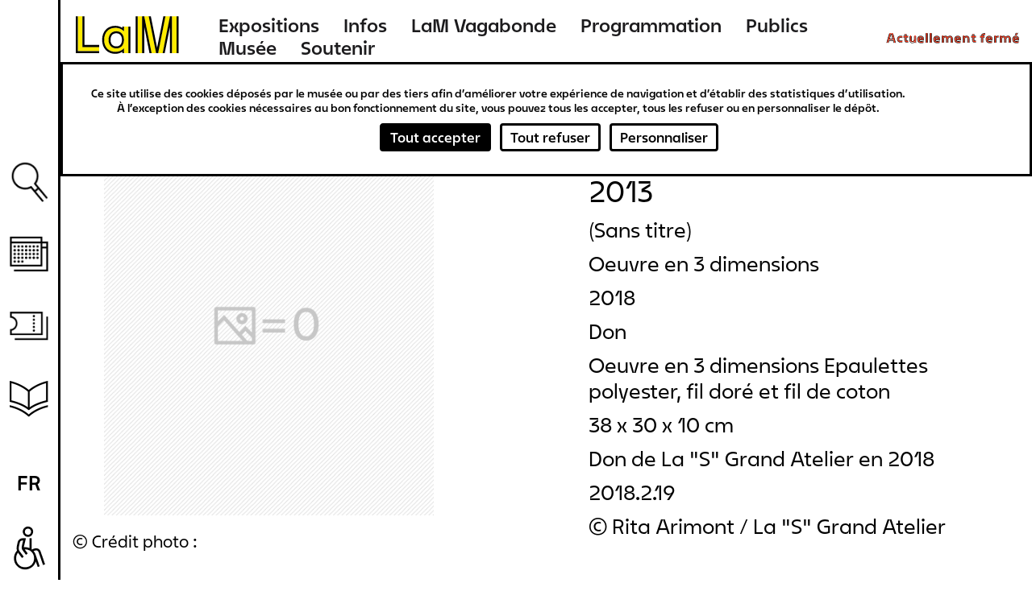

--- FILE ---
content_type: text/html; charset=UTF-8
request_url: https://www.musee-lam.fr/fr/sans-titre-95
body_size: 12800
content:
<!DOCTYPE html>
<html lang="fr" dir="ltr" prefix="og: https://ogp.me/ns#">
  <head>
    <meta charset="utf-8" />
<link rel="canonical" href="https://www.musee-lam.fr/fr/sans-titre-95" />
<meta name="Generator" content="Drupal 10 (https://www.drupal.org)" />
<meta name="MobileOptimized" content="width" />
<meta name="HandheldFriendly" content="true" />
<meta name="viewport" content="width=device-width, initial-scale=1.0" />
<link rel="icon" href="/themes/custom/lam/favicon.ico" type="image/vnd.microsoft.icon" />
<link rel="alternate" hreflang="fr" href="https://www.musee-lam.fr/fr/sans-titre-95" />

    <title>(Sans titre) - Rita ARIMONT | Musée LaM</title>
    <link rel="stylesheet" media="all" href="/sites/default/files/css/css_DB9RJw1TiTjwGbfwshMte5bVCEa3FW7PKUV5JlDNWcU.css?delta=0&amp;language=fr&amp;theme=lam&amp;include=eJxlzmEKwzAIBeALpXUUdp5gU9lsNRnRtuz2C6Gwwf4Inz4eCio8pMwoQVAjVj9L3eJCjiwGl4fLPcPZqWJyPkjxBT8cmnsk02lC3g7TbbrDl3G1YCUxSlRaGKNw3gz-V6M_SSnY25wUZjQKjmk18PYS4Z7Ya8ljqzu4tUOfo5ZlF_oAkYJS_Q" />
<link rel="stylesheet" media="all" href="/sites/default/files/css/css_xO3-AXVcNeo_LOGC8V79Bl1PtYCTAvrd_orTujQvqUQ.css?delta=1&amp;language=fr&amp;theme=lam&amp;include=eJxlzmEKwzAIBeALpXUUdp5gU9lsNRnRtuz2C6Gwwf4Inz4eCio8pMwoQVAjVj9L3eJCjiwGl4fLPcPZqWJyPkjxBT8cmnsk02lC3g7TbbrDl3G1YCUxSlRaGKNw3gz-V6M_SSnY25wUZjQKjmk18PYS4Z7Ya8ljqzu4tUOfo5ZlF_oAkYJS_Q" />

    

        
  </head>
  <body class="not-home-page page-node page-node-oeuvre">
        <a href="#main-content" class="visually-hidden focusable">
      Aller au contenu principal
    </a>
    
      <div class="dialog-off-canvas-main-canvas" data-off-canvas-main-canvas>
    
<div class="layout-container">
  <header role="banner" id="header-wrapper" class="clearfix">
    <div class="site-size-wrapper">
        <div id="hamburger"></div>
                  <div class="logo">
        
          <a href="/fr" title="Lien vers la page d'accueil Musée LaM">
            <span aria-label="Musée LaM">
              <svg width="190" height="66" viewBox="0 0 190 66" fill="none" xmlns="http://www.w3.org/2000/svg">
<path d="M7.416 55.264H37.656V49.216H14.04V5.872H7.416V55.264ZM44.64 39.208C44.64 49.504 51.048 56.344 60.624 56.344C66.744 56.344 70.632 53.752 72.936 51.376V58H79.416V20.416H72.936V27.04C70.632 24.664 66.744 22.072 60.624 22.072C51.048 22.072 44.64 28.912 44.64 39.208ZM51.264 39.208C51.264 31.792 55.44 27.256 62.064 27.256C68.76 27.256 72.792 31.864 72.792 39.208C72.792 46.552 68.76 51.16 62.064 51.16C55.44 51.16 51.264 46.624 51.264 39.208ZM92.376 58H99V5.872H92.376V58ZM101.592 5.872L112.032 58H118.728L108.288 5.872H101.592ZM121.32 58H128.016L138.456 5.872H131.76L121.32 58ZM141.048 58H147.672V5.872H141.048V58Z" fill="#FFEB00"/>
<path d="M4.68 58H37.656V55.12H7.56V5.872H4.68V58ZM13.896 49.36H37.656V46.48H16.776V5.872H13.896V49.36ZM41.976 39.208C41.976 51.088 49.464 59.008 60.624 59.008C64.224 59.008 68.112 57.928 70.56 56.056V58H73.08V51.016C70.776 53.608 66.744 56.2 60.624 56.2C51.048 56.2 44.784 49.504 44.784 39.208C44.784 28.912 51.048 22.216 60.624 22.216C66.744 22.216 70.776 24.808 73.08 27.4V20.416H70.56V22.36C68.112 20.488 64.224 19.408 60.624 19.408C49.464 19.408 41.976 27.328 41.976 39.208ZM51.12 39.208C51.12 46.624 55.44 51.304 62.064 51.304C68.76 51.304 72.936 46.552 72.936 39.208C72.936 31.864 68.76 27.112 62.064 27.112C55.44 27.112 51.12 31.792 51.12 39.208ZM53.928 39.208C53.928 33.304 57.024 29.92 62.064 29.92C67.104 29.92 70.128 33.376 70.128 39.208C70.128 45.04 67.104 48.496 62.064 48.496C57.024 48.496 53.928 45.112 53.928 39.208ZM79.272 58H82.08V20.416H79.272V58ZM89.64 58H92.52V5.872H89.64V58ZM98.856 58H101.736V20.56L109.224 58H112.176L101.736 5.872H98.856V58ZM108.144 5.872L118.584 58H121.464L131.904 5.872H128.952L120.024 50.44L111.096 5.872H108.144ZM127.872 58H130.824L138.312 20.56V58H141.192V5.872H138.312L127.872 58ZM147.528 58H150.408V5.872H147.528V58Z" fill="black"/>
</svg>
            </span>
          </a>

                  </div>
        
          <div>
    <nav role="navigation" aria-labelledby="block-lam-main-menu-menu" id="block-lam-main-menu">
            
  <h2 class="visually-hidden" id="block-lam-main-menu-menu">Navigation principale</h2>
  

        

              <ul>
              <li>
        <a href="/fr/les-expositions-hors-les-murs" title="Expositions" data-drupal-link-system-path="node/9311">Expositions</a>
              </li>
          <li>
        <a href="/fr/informations-0" title="Infos" data-drupal-link-system-path="node/9298">Infos</a>
              </li>
          <li>
        <a href="/fr/lam-vagabonde" title="LaM Vagabonde" data-drupal-link-system-path="node/9276">LaM Vagabonde</a>
              </li>
          <li>
        <a href="/fr/programmation" title="Programmation" data-drupal-link-system-path="programmation">Programmation</a>
              </li>
          <li>
        <a href="/fr" title="Publics" data-drupal-link-system-path="&lt;front&gt;">Publics</a>
                                <ul>
              <li>
        <a href="/fr/scolaires-periscolaires" title="Scolaires &amp; périscolaires" data-drupal-link-system-path="node/57">Scolaires &amp; périscolaires</a>
              </li>
          <li>
        <a href="/fr/groupes-dadultes" title="Groupes d&#039;adultes" data-drupal-link-system-path="node/64">Groupes d&#039;adultes</a>
              </li>
          <li>
        <a href="/fr/diversite-et-inclusion" title="Diversité et inclusion" data-drupal-link-system-path="node/65">Diversité et inclusion</a>
              </li>
          <li>
        <a href="/fr/jeune-public-familles" title="Jeune public &amp; familles" data-drupal-link-system-path="node/9252">Jeune public &amp; familles</a>
              </li>
        </ul>
  
              </li>
          <li>
        <a href="/fr" title="Musée" data-drupal-link-system-path="&lt;front&gt;">Musée</a>
                                <ul>
              <li>
        <a href="/fr/lhistoire-du-lam" title="L&#039;histoire" data-drupal-link-system-path="node/450">L&#039;histoire</a>
              </li>
          <li>
        <a href="/fr/la-collection" title="La collection" data-drupal-link-system-path="node/4">La collection</a>
              </li>
          <li>
        <a href="/fr/le-jardin-de-sculptures" title="Le jardin de sculptures" data-drupal-link-system-path="node/9218">Le jardin de sculptures</a>
              </li>
          <li>
        <a href="/fr/la-bibliotheque" title="La bibliothèque" data-drupal-link-system-path="node/69">La bibliothèque</a>
              </li>
        </ul>
  
              </li>
          <li>
        <a href="/fr" title="Soutenir" data-drupal-link-system-path="&lt;front&gt;">Soutenir</a>
                                <ul>
              <li>
        <a href="/fr/nos-mecenes-et-partenaires" title="Nos mécènes et partenaires" data-drupal-link-system-path="node/9323">Nos mécènes et partenaires</a>
              </li>
          <li>
        <a href="/fr/devenir-mecene" title="Devenir mécène" data-drupal-link-system-path="node/9322">Devenir mécène</a>
              </li>
        </ul>
  
              </li>
        </ul>
  


  </nav>
<div id="block-openingstatusblock">
  
    
      <p><span class="status-closed">Actuellement fermé</span><span class="status-indicator"></span></p>
  </div>

  </div>

    </div>
  </header>

  <main role="main" id="main-wrapper" class="clearfix">
    <div class="visually-hidden"><a id="main-content" tabindex="-1"></a></div>
    <div class="site-size-wrapper clearfix" id="vertical-navigation">
        <div>
    <nav role="navigation" aria-labelledby="block-navigationverticale-menu" id="block-navigationverticale">
            
  <h2 class="visually-hidden" id="block-navigationverticale-menu">Navigation verticale</h2>
  

        

              <ul>
              <li>
        <a href="/fr" class="search" data-drupal-link-system-path="&lt;front&gt;">Recherche</a>
              </li>
          <li>
        <a href="/fr/programmation" class="agenda" data-drupal-link-system-path="programmation">Agenda</a>
              </li>
          <li>
        <a href="https://billetterie.musee-lam.fr/fr-FR/accueil" target="_blank" class="ticket">Billetterie</a>
              </li>
          <li>
        <a href="/fr" class="information" data-drupal-link-system-path="&lt;front&gt;">Ressources</a>
                                <ul>
              <li>
        <a href="/fr/la-bibliotheque" data-drupal-link-system-path="node/69">Bibliothèque</a>
              </li>
          <li>
        <a href="/fr/les-publications" data-drupal-link-system-path="node/73">Publications</a>
              </li>
          <li>
        <a href="https://carnetlam.hypotheses.org/">Carnet de recherche</a>
              </li>
          <li>
        <a href="https://www.musee-lam.fr/fr/la-collection-en-ligne/accueil">Collection en ligne</a>
              </li>
        </ul>
  
              </li>
        </ul>
  


  </nav>
<div class="search-block-form" data-drupal-selector="search-block-form" id="block-formulairederecherche" role="search">
  
    
      <form action="/fr/rechercher" method="get" id="search-block-form" accept-charset="UTF-8">
  <div class="js-form-item form-item js-form-type-search form-item-query js-form-item-query form-no-label">
      <label for="edit-query" class="visually-hidden">Rechercher</label>
        <input placeholder="Rechercher sur le site" data-drupal-selector="edit-query" type="search" id="edit-query" name="query" value="" size="15" maxlength="128" class="form-search" />

        </div>
<div data-drupal-selector="edit-actions" class="form-actions js-form-wrapper form-wrapper" id="edit-actions"><div class='clear-search'></div><input data-drupal-selector="edit-submit" type="submit" id="edit-submit--2" value="Rechercher" class="button js-form-submit form-submit" />
</div>

</form>

  </div>
<div class="language-switcher-language-url" id="block-selecteurdelangue-2" role="navigation">
  
    
      <span id="current-lang">fr</span>
  <ul class="links"><li hreflang="en" data-drupal-link-system-path="node/1263"><a href="/en/node/1263" class="language-link" hreflang="en" data-drupal-link-system-path="node/1263">en</a></li><li hreflang="nl" data-drupal-link-system-path="node/1263"><a href="/nl/node/1263" class="language-link" hreflang="nl" data-drupal-link-system-path="node/1263">nl</a></li></ul>
  </div>

  </div>

    </div>

    
    
    <div id="content-wrapper"  class="layout-container site-size-wrapper with-sidebar-first with-sidebar-second">
      <div id="main-content">
          <div>
    <div data-drupal-messages-fallback class="hidden"></div><div id="block-lam-content">
  
    
      


<article class="node oeuvre view_mode_full">

  <div>

<div class="artwork_details-container">
  <div id="goback-button" class="hidden">Retour</div>
  <div class="artwork_details-wrapper ctsearch-result-modal">

    <div id="modal-full-img">
      <div id="modal-close-full">Fermer</div>
              <img src="" data-object="280000000263275"/>
        <div class="modal-picture-copyright">© Crédit photo : </div>
      
      <div class="details-see-more"></div>

              <div class="details-author">Rita ARIMONT</div>
      
              <div class="details-title">(Sans titre)</div>
      
              <div class="details-creation-year">2013</div>
      
      <div class="details-infos">
        <div id="details-close"></div>

                  <div class="details-infos-author">Rita ARIMONT</div>
        
                  <div class="details-infos-title">(Sans titre)</div>
        
                  <div class="details-infos-creation-year">2013</div>
        
                  <div class="details-infos-domain">Oeuvre en 3 dimensions
Epaulettes polyester, fil doré et fil de coton</div>
        
                  <div class="details-dimensions">38 x 30 x 10 cm</div>
        
                  <div class="details-acquisition-details">Don de La &quot;S&quot; Grand Atelier en 2018</div>
                <a class="details-more-infos" href="/la-collection-en-ligne/280000000263275">Plus d'infos</a>
      </div>
    </div>
    <div class="left-part">

      <div class="hidden object-id">280000000263275</div>

              <img src="/themes/custom/lam/images/pas-de-visuel-Collection-en-ligne.png" data-object="280000000263275"/>
        <div class="modal-picture-copyright">© Crédit photo : </div>
                </div>

    <div class="right-part">
              <div class="modal-author ff_white">Rita ARIMONT</div>
      
      
              <div class="modal-creation-year">2013</div>
      
              <div class="modal-title">(Sans titre)</div>
      
      
              <div class="modal-type">Oeuvre en 3 dimensions</div>
      
              <div class="modal-acquisition-year">2018</div>
      
              <div class="modal-acquisition-mode">Don</div>
      
              <div class="modal-domain">Oeuvre en 3 dimensions
Epaulettes polyester, fil doré et fil de coton</div>
      
              <div class="modal-dimensions">38 x 30 x 10 cm</div>
      
              <div class="modal-acquisition-details">Don de La &quot;S&quot; Grand Atelier en 2018</div>
      
              <div class="modal-inventory">2018.2.19</div>
      
              <div class="modal-copyright">© Rita Arimont / La &quot;S&quot; Grand Atelier</div>
      
      
      
      
      
    </div>

    <div class="bottom-part">

              <div class="same-author-artwork-container">
          <h2 class="same-author-artwork-title ff_white">Autres oeuvres de cet artiste</h2>

          <div class="same-author_slider_nav">
            <div class="swiper-prev">←</div>
            <div class="swiper-next">→</div>
          </div>
          <div class="swiper-container">
            <ul class="same-author-artwork swiper-wrapper">
                                              <li class="same-author-result swiper-slide" data-id="280000000263200">
                  <a href="/fr/sans-titre-76">
                    <div class="artwork-img">
                      <img src="https://images.navigart.fr/400/3A/34/3A34977.JPG"/>
                    </div>
                    <div class="result-infos">
                      <div class="result-author">rita arimont</div>                      <div class="result-title">(Sans titre)</div>                                              <div class="result-date">
                          <span class="date_sep">, </span>                          2005
                        </div>
                                          </div>
                  </a>
                </li>
                                              <li class="same-author-result swiper-slide" data-id="280000000263267">
                  <a href="/fr/sans-titre-77">
                    <div class="artwork-img">
                      <img src="/themes/custom/lam/images/pas-de-visuel-Collection-en-ligne.png"/>
                    </div>
                    <div class="result-infos">
                      <div class="result-author">rita arimont</div>                      <div class="result-title">(Sans titre)</div>                                              <div class="result-date">
                          <span class="date_sep">, </span>                          2005 - 2007
                        </div>
                                          </div>
                  </a>
                </li>
                                              <li class="same-author-result swiper-slide" data-id="280000000263269">
                  <a href="/fr/sans-titre-78">
                    <div class="artwork-img">
                      <img src="/themes/custom/lam/images/pas-de-visuel-Collection-en-ligne.png"/>
                    </div>
                    <div class="result-infos">
                      <div class="result-author">rita arimont</div>                      <div class="result-title">(Sans titre)</div>                                              <div class="result-date">
                          <span class="date_sep">, </span>                          2005 - 2007
                        </div>
                                          </div>
                  </a>
                </li>
                                              <li class="same-author-result swiper-slide" data-id="280000000263271">
                  <a href="/fr/sans-titre-79">
                    <div class="artwork-img">
                      <img src="/themes/custom/lam/images/pas-de-visuel-Collection-en-ligne.png"/>
                    </div>
                    <div class="result-infos">
                      <div class="result-author">rita arimont</div>                      <div class="result-title">(Sans titre)</div>                                              <div class="result-date">
                          <span class="date_sep">, </span>                          2005 - 2007
                        </div>
                                          </div>
                  </a>
                </li>
                                              <li class="same-author-result swiper-slide" data-id="280000000263273">
                  <a href="/fr/sans-titre-80">
                    <div class="artwork-img">
                      <img src="/themes/custom/lam/images/pas-de-visuel-Collection-en-ligne.png"/>
                    </div>
                    <div class="result-infos">
                      <div class="result-author">rita arimont</div>                      <div class="result-title">(Sans titre)</div>                                              <div class="result-date">
                          <span class="date_sep">, </span>                          2005 - 2008
                        </div>
                                          </div>
                  </a>
                </li>
                                              <li class="same-author-result swiper-slide" data-id="280000000263243">
                  <a href="/fr/sans-titre-81">
                    <div class="artwork-img">
                      <img src="/themes/custom/lam/images/pas-de-visuel-Collection-en-ligne.png"/>
                    </div>
                    <div class="result-infos">
                      <div class="result-author">rita arimont</div>                      <div class="result-title">(Sans titre)</div>                                              <div class="result-date">
                          <span class="date_sep">, </span>                          2008
                        </div>
                                          </div>
                  </a>
                </li>
                                              <li class="same-author-result swiper-slide" data-id="280000000263245">
                  <a href="/fr/sans-titre-82">
                    <div class="artwork-img">
                      <img src="/themes/custom/lam/images/pas-de-visuel-Collection-en-ligne.png"/>
                    </div>
                    <div class="result-infos">
                      <div class="result-author">rita arimont</div>                      <div class="result-title">(Sans titre)</div>                                              <div class="result-date">
                          <span class="date_sep">, </span>                          2008
                        </div>
                                          </div>
                  </a>
                </li>
                                              <li class="same-author-result swiper-slide" data-id="280000000263247">
                  <a href="/fr/sans-titre-83">
                    <div class="artwork-img">
                      <img src="/themes/custom/lam/images/pas-de-visuel-Collection-en-ligne.png"/>
                    </div>
                    <div class="result-infos">
                      <div class="result-author">rita arimont</div>                      <div class="result-title">(Sans titre)</div>                                              <div class="result-date">
                          <span class="date_sep">, </span>                          2008
                        </div>
                                          </div>
                  </a>
                </li>
                                              <li class="same-author-result swiper-slide" data-id="280000000263255">
                  <a href="/fr/sans-titre-84">
                    <div class="artwork-img">
                      <img src="/themes/custom/lam/images/pas-de-visuel-Collection-en-ligne.png"/>
                    </div>
                    <div class="result-infos">
                      <div class="result-author">rita arimont</div>                      <div class="result-title">(Sans titre)</div>                                              <div class="result-date">
                          <span class="date_sep">, </span>                          2008
                        </div>
                                          </div>
                  </a>
                </li>
                                              <li class="same-author-result swiper-slide" data-id="280000000263253">
                  <a href="/fr/sans-titre-85">
                    <div class="artwork-img">
                      <img src="/themes/custom/lam/images/pas-de-visuel-Collection-en-ligne.png"/>
                    </div>
                    <div class="result-infos">
                      <div class="result-author">rita arimont</div>                      <div class="result-title">(Sans titre)</div>                                              <div class="result-date">
                          <span class="date_sep">, </span>                          2009 - 2014
                        </div>
                                          </div>
                  </a>
                </li>
                                              <li class="same-author-result swiper-slide" data-id="280000000263289">
                  <a href="/fr/sans-titre-86">
                    <div class="artwork-img">
                      <img src="/themes/custom/lam/images/pas-de-visuel-Collection-en-ligne.png"/>
                    </div>
                    <div class="result-infos">
                      <div class="result-author">rita arimont</div>                      <div class="result-title">(Sans titre)</div>                                              <div class="result-date">
                          <span class="date_sep">, </span>                          2009 - 2014
                        </div>
                                          </div>
                  </a>
                </li>
                                              <li class="same-author-result swiper-slide" data-id="280000000263249">
                  <a href="/fr/sans-titre-87">
                    <div class="artwork-img">
                      <img src="/themes/custom/lam/images/pas-de-visuel-Collection-en-ligne.png"/>
                    </div>
                    <div class="result-infos">
                      <div class="result-author">rita arimont</div>                      <div class="result-title">(Sans titre)</div>                                              <div class="result-date">
                          <span class="date_sep">, </span>                          2012
                        </div>
                                          </div>
                  </a>
                </li>
                                              <li class="same-author-result swiper-slide" data-id="280000000263251">
                  <a href="/fr/sans-titre-88">
                    <div class="artwork-img">
                      <img src="/themes/custom/lam/images/pas-de-visuel-Collection-en-ligne.png"/>
                    </div>
                    <div class="result-infos">
                      <div class="result-author">rita arimont</div>                      <div class="result-title">(Sans titre)</div>                                              <div class="result-date">
                          <span class="date_sep">, </span>                          2012
                        </div>
                                          </div>
                  </a>
                </li>
                                              <li class="same-author-result swiper-slide" data-id="280000000263241">
                  <a href="/fr/sans-titre-89">
                    <div class="artwork-img">
                      <img src="/themes/custom/lam/images/pas-de-visuel-Collection-en-ligne.png"/>
                    </div>
                    <div class="result-infos">
                      <div class="result-author">rita arimont</div>                      <div class="result-title">(Sans titre)</div>                                              <div class="result-date">
                          <span class="date_sep">, </span>                          2013
                        </div>
                                          </div>
                  </a>
                </li>
                                              <li class="same-author-result swiper-slide" data-id="280000000263257">
                  <a href="/fr/sans-titre-90">
                    <div class="artwork-img">
                      <img src="/themes/custom/lam/images/pas-de-visuel-Collection-en-ligne.png"/>
                    </div>
                    <div class="result-infos">
                      <div class="result-author">rita arimont</div>                      <div class="result-title">(Sans titre)</div>                                              <div class="result-date">
                          <span class="date_sep">, </span>                          2013
                        </div>
                                          </div>
                  </a>
                </li>
                                              <li class="same-author-result swiper-slide" data-id="280000000263259">
                  <a href="/fr/sans-titre-91">
                    <div class="artwork-img">
                      <img src="/themes/custom/lam/images/pas-de-visuel-Collection-en-ligne.png"/>
                    </div>
                    <div class="result-infos">
                      <div class="result-author">rita arimont</div>                      <div class="result-title">(Sans titre)</div>                                              <div class="result-date">
                          <span class="date_sep">, </span>                          2013
                        </div>
                                          </div>
                  </a>
                </li>
                                              <li class="same-author-result swiper-slide" data-id="280000000263261">
                  <a href="/fr/sans-titre-92">
                    <div class="artwork-img">
                      <img src="/themes/custom/lam/images/pas-de-visuel-Collection-en-ligne.png"/>
                    </div>
                    <div class="result-infos">
                      <div class="result-author">rita arimont</div>                      <div class="result-title">(Sans titre)</div>                                              <div class="result-date">
                          <span class="date_sep">, </span>                          2013
                        </div>
                                          </div>
                  </a>
                </li>
                                              <li class="same-author-result swiper-slide" data-id="280000000263263">
                  <a href="/fr/sans-titre-93">
                    <div class="artwork-img">
                      <img src="/themes/custom/lam/images/pas-de-visuel-Collection-en-ligne.png"/>
                    </div>
                    <div class="result-infos">
                      <div class="result-author">rita arimont</div>                      <div class="result-title">(Sans titre)</div>                                              <div class="result-date">
                          <span class="date_sep">, </span>                          2013
                        </div>
                                          </div>
                  </a>
                </li>
                                              <li class="same-author-result swiper-slide" data-id="280000000263265">
                  <a href="/fr/sans-titre-94">
                    <div class="artwork-img">
                      <img src="/themes/custom/lam/images/pas-de-visuel-Collection-en-ligne.png"/>
                    </div>
                    <div class="result-infos">
                      <div class="result-author">rita arimont</div>                      <div class="result-title">(Sans titre)</div>                                              <div class="result-date">
                          <span class="date_sep">, </span>                          2013
                        </div>
                                          </div>
                  </a>
                </li>
                                              <li class="same-author-result swiper-slide" data-id="280000000263277">
                  <a href="/fr/sans-titre-96">
                    <div class="artwork-img">
                      <img src="/themes/custom/lam/images/pas-de-visuel-Collection-en-ligne.png"/>
                    </div>
                    <div class="result-infos">
                      <div class="result-author">rita arimont</div>                      <div class="result-title">(Sans titre)</div>                                              <div class="result-date">
                          <span class="date_sep">, </span>                          2013
                        </div>
                                          </div>
                  </a>
                </li>
                                              <li class="same-author-result swiper-slide" data-id="280000000263279">
                  <a href="/fr/sans-titre-97">
                    <div class="artwork-img">
                      <img src="/themes/custom/lam/images/pas-de-visuel-Collection-en-ligne.png"/>
                    </div>
                    <div class="result-infos">
                      <div class="result-author">rita arimont</div>                      <div class="result-title">(Sans titre)</div>                                              <div class="result-date">
                          <span class="date_sep">, </span>                          2013
                        </div>
                                          </div>
                  </a>
                </li>
                                              <li class="same-author-result swiper-slide" data-id="280000000263281">
                  <a href="/fr/sans-titre-98">
                    <div class="artwork-img">
                      <img src="/themes/custom/lam/images/pas-de-visuel-Collection-en-ligne.png"/>
                    </div>
                    <div class="result-infos">
                      <div class="result-author">rita arimont</div>                      <div class="result-title">(Sans titre)</div>                                              <div class="result-date">
                          <span class="date_sep">, </span>                          2013
                        </div>
                                          </div>
                  </a>
                </li>
                                              <li class="same-author-result swiper-slide" data-id="280000000263283">
                  <a href="/fr/sans-titre-99">
                    <div class="artwork-img">
                      <img src="/themes/custom/lam/images/pas-de-visuel-Collection-en-ligne.png"/>
                    </div>
                    <div class="result-infos">
                      <div class="result-author">rita arimont</div>                      <div class="result-title">(Sans titre)</div>                                              <div class="result-date">
                          <span class="date_sep">, </span>                          2013
                        </div>
                                          </div>
                  </a>
                </li>
                                              <li class="same-author-result swiper-slide" data-id="280000000263287">
                  <a href="/fr/sans-titre-100">
                    <div class="artwork-img">
                      <img src="/themes/custom/lam/images/pas-de-visuel-Collection-en-ligne.png"/>
                    </div>
                    <div class="result-infos">
                      <div class="result-author">rita arimont</div>                      <div class="result-title">(Sans titre)</div>                                              <div class="result-date">
                          <span class="date_sep">, </span>                          2013 - 2014
                        </div>
                                          </div>
                  </a>
                </li>
                                              <li class="same-author-result swiper-slide" data-id="280000000263285">
                  <a href="/fr/sans-titre-101">
                    <div class="artwork-img">
                      <img src="/themes/custom/lam/images/pas-de-visuel-Collection-en-ligne.png"/>
                    </div>
                    <div class="result-infos">
                      <div class="result-author">rita arimont</div>                      <div class="result-title">(Sans titre)</div>                                              <div class="result-date">
                          <span class="date_sep">, </span>                          2014
                        </div>
                                          </div>
                  </a>
                </li>
                          </ul>
          </div>

          <div class="same-author-artwork-link-wrapper">
            <a class="more ff_blueRibbon has_bvh_font" href="/fr/la-collection-en-ligne?f[0]=author_k:Rita ARIMONT">Voir toutes les oeuvres</a>
          </div>
        </div>
      
      <div id="practical-info">
        <div>
  
    
      <div class="infos">
  <div class="support">
    <p class="text ff_electricViolet">
      Soutenir le LaM, c’est s’engager aux côtés du musée afin de participer à son développement et à son rayonnement.    </p>
    <a href="/fr/soutenir" title="Devenir partenaire" class="link button ff_electricViolet">Devenir partenaire</a>
  </div>
  </div>
  </div>

      </div>

      <div class="newsletter">
        <div>
  
    
      <div id="newsletter-push">
    <div class="newsletter-block-content">
        <h2  class="newsletter-title ff_razzleDazzleRose">Restez informés !</h2>
        <p class="newsletter-subtitle">Recevez les actualités sur la collection du musée, ses expositions, sa programmation culturelle et bien plus encore…</p>
        <form class="newsletter-subcribtion-form" data-drupal-selector="newsletter-subcribtion-form" action="/fr/sans-titre-95" method="post" id="newsletter-subcribtion-form" accept-charset="UTF-8">
  <input autocomplete="off" data-drupal-selector="form-xwddnh0-kxkxxtofqrc1vdimgyg3oybx1p09zqiqpzg" type="hidden" name="form_build_id" value="form-XwDdNh0-kXkXXToFQrC1VdiMgYG3oyBX1P09ZqIqPZg" />
<input data-drupal-selector="edit-newsletter-subcribtion-form" type="hidden" name="form_id" value="newsletter_subcribtion_form" />
<input data-drupal-selector="edit-submit" type="submit" id="edit-submit" name="op" value="S&#039;abonner à la newsletter" class="button js-form-submit form-submit" />

</form>

    </div>
</div>
  </div>

      </div>
    </div>
  </div>
</div>
  </div>

</article>


  </div>

  </div>

        <div class="site-size-wrapper clearfix" id="sidebar-2">
            <div>
    <div id="block-interactivemapblock">
  
    
      <div class="interactive-map">
    
</div>
<div class="interactive-map-tabs">
    <ul class="chiplist">
        <li><a class="chip car" href="#" data-id="open-interactive-map" data-tab="car-tab">Venir en voiture</a></li>
        <li><a class="chip subway" href="#" data-id="open-interactive-map" data-tab="bus-tab">Venir en transports en commun</a></li>
        <li><a class="chip cycling" href="#" data-id="open-interactive-map" data-tab="cycling-tab">Venir à vélo</a></li>
        <li><a class="chip foot" href="#" data-id="open-interactive-map" data-tab="foot-tab">Venir à pied</a></li>
        <li><a class="chip parking" href="#" data-id="open-interactive-map" data-tab="parking-tab">Parkings</a></li>
        <li><a class="chip handicap" href="#" data-id="open-interactive-map" data-tab="handicap-tab">Accès P.M.R.</a></li>
        <li><a class="chip museum" href="#" data-id="open-interactive-map" data-tab="museum-tab">Musées alentours</a></li>
    </ul>
</div>

            <div class="tab" data-tab="car-tab">
            <div class="tab-header">
                <div class="tab-header-top">
                    <span class="chip car-tab"></span>
                    <h2>Venir en voiture</h2>
                </div>
            </div>
            <p>Prendre l'autoroute Paris-Gand (A1/A22/N227)<br>Sortie 5 ou 6 Flers / Château / Musée d’art moderne</p>
        </div>
                <div class="tab" data-tab="bus-tab">
            <div class="tab-header">
            <div class="tab-header-top">
                <span class="chip bus-tab"></span>
                <h2>Venir en transports en commun</h2>
            </div>
                <img src="/modules/custom/lam_interactivemap/images/ilevia.png" alt="Ilevia - MEL transports">
            </div>
            <p>Métro ligne 1 - Station Pont de Bois<br>+ Bus Liane 6, direction Villeneuve d'Ascq Contrescarpe<br><u>ou</u> Bus ligne 32, direction Wasquehal Jean-Paul Sartre<br>Arrêt L.A.M.</p><p>&nbsp;</p><p>Métro ligne 2 - Station Fort de Mons<br>+ Bus Liane 6, direction Villeneuve d'Ascq Contrescarpe<br>Arrêt L.A.M.</p><p>&nbsp;</p><p>Métro ligne 2 - Station Jean Jaurès<br>+ Bus ligne 32, direction Villeneuve d'Ascq Hôtel de Ville<br>Arrêt L.A.M.</p><p>&nbsp;</p><p class="wysiwyg-link"><a href="http://www.ilevia.fr">Voir le site d'Ilévia</a></p><p class="wysiwyg-normal">&nbsp;</p>
        </div>
                <div class="tab" data-tab="cycling-tab">
            <div class="tab-header">
                <div class="tab-header-top">
                    <span class="chip cycling-tab"></span>
                    <h2>Venir à vélo</h2>
                </div>
            </div>
            <p>Un parking à vélo vous est proposé à l'entrée du parc du musée<br>&nbsp;</p><p class="wysiwyg-normal"><a href="http://www.lillemetropole.fr/melavelo;jsessionid=F7F9A679BD0F9620C921D4413704068C">La carte « La MEL à Vélo »</a>, édition 2017-2018, vous informe sur les aménagements cyclables, stations V'lille, itinéraires conseillés... Élément indispensable à mettre dans toutes les sacoches, elle réunit l'ensemble des informations dont vous pouvez avez besoin lors de votre trajet en vélo</p>
        </div>
                <div class="tab" data-tab="foot-tab">
            <div class="tab-header">
                <div class="tab-header-top">
                    <span class="chip foot-tab"></span>
                    <h2>Venir à pied</h2>
                </div>
            </div>
            <p>L'entrée principale du LaM est située en contrebas du parking P8, à proximité immédiate du rond-point situé au bout de l'allée du Musée</p>
        </div>
                <div class="tab" data-tab="parking-tab">
            <div class="tab-header">
                <div class="tab-header-top">
                    <span class="chip parking-tab"></span>
                    <h2>Parkings</h2>
                </div>
            </div>
            <p>Deux parkings publics (non surveillés) sont disponibles pour garer vos véhicules :</p><p>&nbsp;</p><p>- le parking P7 (dit Des moulins, véhicules de + de 1,8 m)</p><p>&nbsp;</p><p>- le parking P8 (hauteur maxi : 1,8 m), à proximité immédiate de l'entrée principale du musée, mais de moindre capacité que le P7</p><p>&nbsp;</p><p>Pour les bus, un dépose-minute est situé sur l'avenue de Canteleu</p>
        </div>
                <div class="tab" data-tab="handicap-tab">
            <div class="tab-header">
                <div class="tab-header-top">
                    <span class="chip handicap-tab"></span>
                    <h2>Accès P.M.R.</h2>
                </div>
            </div>
            <p>Les emplacements de parking réservés P.M.R. se situent juste avant le rond-point de l’allée du Musée, face au pavillon d’entrée du LaM</p><p><a href="https://www.pictoaccess.fr/cards/lam-lille-metropole-musee-d-art-moderne-d-art-contemporain-et-d-art-brut"><img src="https://www.musee-lam.fr/sites/default/files/2019-06/picto-Access.jpg" data-entity-uuid="" data-entity-type="" alt="" width="405" height="129"></a></p>
        </div>
    <div class="interactive-map-tab-content">

</div>
  </div>

  </div>

        </div>
      </div>
    </div>
  </main>

  <div id="footer-sep"></div>
  <footer role="contentinfo" id="footer-wrapper" class="clearfix bg_turbo">
    <div class="site-size-wrapper">
        <div id="footer_top">
              <div>
    <div class="views-element-container" id="block-views-block-footer-block-1">
  
    
      <div><div class="js-view-dom-id-0d52a854afebc9a01520063f708f1665893e5bd0d64a28c5053b3803623a3d03">
  
  
  

  
  
  

      <div class="views-row"><div class="views-field views-field-field-media-7 footer-col"><div class="field-content"><a href="/fr" title="Lien vers la page d&#039;accueil du LaM"><div class="media image view_mode_default">
  
  
  <div class="field_media_image">
    <div class="label visually-hidden">Image</div>
              <div>  <img loading="lazy" src="/sites/default/files/2023-02/logo_footer.png" width="244" height="89" alt="Logo LAM" />

</div>
          </div>

</div>
</a></div></div><div class="views-field views-field-field-conf-logo-txt footer-col"></div><div class="views-field views-field-field-text-long-2 footer-col"><div class="field-content"><p>LaM, 1 allée du Musée<br>59650 Villeneuve d'Ascq</p></div></div><div class="views-field views-field-field-string-3 footer-col"><div class="field-content"><div class="coordonnees">+33 (0)3 20 19 68 68</div>
<div class="email"><a href="mailto:info@musee-lam.fr">info@musee-lam.fr</a></div></div></div></div>

    

  
  

  
  
</div>
</div>

  </div>

  </div>

        </div>
        <div id="footer_middle">
              <div>
    <nav role="navigation" aria-labelledby="block-pieddepageprincipal-menu" id="block-pieddepageprincipal">
            
  <h2 class="visually-hidden" id="block-pieddepageprincipal-menu">Pied de page principal</h2>
  

        

              <ul>
              <li>
        <span title="Ressources documentaires">Ressources documentaires</span>
                                <ul>
              <li>
        <a href="/fr/la-collection-en-ligne" title="Collection en ligne" data-drupal-link-system-path="la-collection-en-ligne">Collection en ligne</a>
              </li>
          <li>
        <a href="https://bibliotheque-dominiquebozo.musee-lam.fr/Default/accueil-portal.aspx" title="Bibliothèque en ligne">Bibliothèque en ligne</a>
              </li>
          <li>
        <a href="https://carnetlam.hypotheses.org/" title="Carnet de recherches">Carnet de recherches</a>
              </li>
          <li>
        <a href="http://habitants-paysagistes.musee-lam.fr/" title="Habitants paysagistes">Habitants paysagistes</a>
              </li>
          <li>
        <a href="/fr/les-publications" title="Publications" data-drupal-link-system-path="node/73">Publications</a>
              </li>
          <li>
        <a href="/fr/archives/programmation?tid=2&amp;my=all&amp;period=all" title="Archives des expositions" data-drupal-link-query="{&quot;my&quot;:&quot;all&quot;,&quot;period&quot;:&quot;all&quot;,&quot;tid&quot;:&quot;2&quot;}" data-drupal-link-system-path="archives/programmation">Archives des expositions</a>
              </li>
        </ul>
  
              </li>
          <li>
        <span title="Espace professionnel">Espace professionnel</span>
                                <ul>
              <li>
        <a href="/fr/espace-presse" title="Presse" data-drupal-link-system-path="node/309">Presse</a>
              </li>
          <li>
        <a href="/fr/actes-administratifs" title="Actes administratifs" data-drupal-link-system-path="node/512">Actes administratifs</a>
              </li>
          <li>
        <a href="/fr/procedure-de-prets" title="Procédure de prêts" data-drupal-link-system-path="node/9260">Procédure de prêts</a>
              </li>
          <li>
        <a href="http://musee-lam.e-marchespublics.com/" title="Marchés publics">Marchés publics</a>
              </li>
          <li>
        <a href="/fr/emplois-et-stages" title="Emplois et stages" data-drupal-link-system-path="node/298">Emplois et stages</a>
              </li>
          <li>
        <a href="/fr/lequipe" title="L&#039;équipe" data-drupal-link-system-path="node/66">L&#039;équipe</a>
              </li>
        </ul>
  
              </li>
        </ul>
  


  </nav>
    <div id="block-socialfooterblock">
    
        
            <h2 class="ff_white">Retrouvez-nous sur les réseaux</h2>
<ul>
    <li><a href="https://www.facebook.com/museelam/" title="Lien vers la page Facebook du LaM (Nouvelle fenêtre)" class="facebook-social-block" target="_blank">facebook</a></li>
    <li><a href=" https://www.youtube.com/channel/UCtJvbWbtOmyy873ZQDcBPLQ" title="Lien vers la chaîne Youtube du LaM (Nouvelle fenêtre)" class="youtube-social-block" target="_blank">youtube</a></li>
    <li><a href="https://www.instagram.com/museelam/" title="Lien vers la page Instagram du LaM (Nouvelle fenêtre)" class="insta-social-block" target="_blank">instagram</a></li>
</ul>
        </div>
<div class="views-element-container" id="block-views-block-footer-block-2">
  
    
      <div><div class="js-view-dom-id-8236e31e5a88916f1ae73db78671ad5fa76557bef5d5c45d197aade37788e137">
  
  
  

  
  
  

      <div class="views-row"><div class="views-field views-field-field-text-4"><div class="field-content">© LaM - Lille Métropole Musée d&#039;art moderne, d&#039;art contemporain et d&#039;art brut, 2019</div></div></div>

    

  
  

  
  
</div>
</div>

  </div>

  </div>

        </div>
        <div id="footer_bottom">
              <div>
    <nav role="navigation" aria-labelledby="block-pieddepagesecondaire-menu" id="block-pieddepagesecondaire">
            
  <h2 class="visually-hidden" id="block-pieddepagesecondaire-menu">Pied de page secondaire</h2>
  

        

              <ul>
              <li>
        <a href="/fr/credits" title="Crédits" data-drupal-link-system-path="node/326">Crédits</a>
              </li>
          <li>
        <a href="/fr/mentions-legales" title="Mentions légales" data-drupal-link-system-path="node/67">Mentions légales</a>
              </li>
          <li>
        <a href="/fr/politique-de-confidentialite" title="Politique de confidentialité" data-drupal-link-system-path="node/41">Politique de confidentialité</a>
              </li>
          <li>
        <a href="#tarteaucitron" title="Cookies">Cookies</a>
              </li>
        </ul>
  


  </nav>

  </div>

        </div>
    </div>
  </footer>
    <div id="sidebar">
          <div>
    <div id="block-lam-newsletter-brevo-form-blk">
  
    
      <iframe width="100%" height="1080" src="https://9a7c4bd3.sibforms.com/serve/[base64]" frameborder="0" scrolling="auto" allowfullscreen style="display: block;margin-left: auto;margin-right: auto;max-width: 100%;"></iframe>
  </div>

  </div>

    </div>

</div>
  </div>

    
    <script type="application/json" data-drupal-selector="drupal-settings-json">{"path":{"baseUrl":"\/","pathPrefix":"fr\/","currentPath":"node\/1263","currentPathIsAdmin":false,"isFront":false,"currentLanguage":"fr"},"pluralDelimiter":"\u0003","suppressDeprecationErrors":true,"tacjs":{"dialog":{"privacyUrl":"","bodyPosition":"top","hashtag":"#tarteaucitron","cookieName":"tarteaucitron","orientation":"top","groupServices":false,"serviceDefaultState":"wait","showAlertSmall":false,"cookieslist":false,"showIcon":false,"iconSrc":"","iconPosition":"BottomRight","adblocker":false,"DenyAllCta":true,"AcceptAllCta":true,"highPrivacy":true,"handleBrowserDNTRequest":false,"removeCredit":false,"moreInfoLink":true,"useExternalCss":true,"useExternalJs":true,"cookieDomain":"","readmoreLink":"\/politique-de-confidentialite","mandatory":true,"mandatoryCta":false,"closePopup":false,"customCloserId":""},"services":{"myfeelback":{"status":false,"languages":[],"readMore":"","readmoreLink":"","needConsent":false},"doubleclick":{"status":false,"languages":[],"readMore":"","readmoreLink":"","needConsent":false},"userpilot":{"status":false,"languages":[],"readMore":"","readmoreLink":"","needConsent":false},"piwikpro":{"status":false,"languages":[],"readMore":"","readmoreLink":"","needConsent":false},"pinterestpixel":{"status":false,"languages":[],"readMore":"","readmoreLink":"","needConsent":false},"elfsight":{"status":false,"languages":[],"readMore":"","readmoreLink":"","needConsent":false},"plezi":{"status":false,"languages":[],"readMore":"","readmoreLink":"","needConsent":false},"smartsupp":{"status":false,"languages":[],"readMore":"","readmoreLink":"","needConsent":false},"sharpspring":{"status":false,"languages":[],"readMore":"","readmoreLink":"","needConsent":false},"pardot":{"status":false,"languages":[],"readMore":"","readmoreLink":"","needConsent":false},"openwebanalytics":{"status":false,"languages":[],"readMore":"","readmoreLink":"","needConsent":false},"xandr":{"status":false,"languages":[],"readMore":"","readmoreLink":"","needConsent":false},"xandrsegment":{"status":false,"languages":[],"readMore":"","readmoreLink":"","needConsent":false},"xandrconversion":{"status":false,"languages":[],"readMore":"","readmoreLink":"","needConsent":false},"helloasso":{"status":false,"languages":[],"readMore":"","readmoreLink":"","needConsent":false},"podcloud":{"status":false,"languages":[],"readMore":"","readmoreLink":"","needConsent":false},"facebookpost":{"status":false,"languages":[],"readMore":"","readmoreLink":"","needConsent":false},"amplitude":{"status":false,"languages":[],"readMore":"","readmoreLink":"","needConsent":false},"abtasty":{"status":false,"languages":[],"readMore":"","readmoreLink":"","needConsent":false},"metrica":{"status":false,"languages":[],"readMore":"","readmoreLink":"","needConsent":false},"addthis":{"status":false,"languages":[],"readMore":"","readmoreLink":"","needConsent":false},"addtoanyfeed":{"status":false,"languages":[],"readMore":"","readmoreLink":"","needConsent":false},"addtoanyshare":{"status":false,"languages":[],"readMore":"","readmoreLink":"","needConsent":false},"aduptech_ads":{"status":false,"languages":[],"readMore":"","readmoreLink":"","needConsent":false},"aduptech_conversion":{"status":false,"languages":[],"readMore":"","readmoreLink":"","needConsent":false},"aduptech_retargeting":{"status":false,"languages":[],"readMore":"","readmoreLink":"","needConsent":false},"alexa":{"status":false,"languages":[],"readMore":"","readmoreLink":"","needConsent":false},"amazon":{"status":false,"languages":[],"readMore":"","readmoreLink":"","needConsent":false},"calameo":{"status":false,"languages":[],"readMore":"","readmoreLink":"","needConsent":false},"clicky":{"status":false,"languages":[],"readMore":"","readmoreLink":"","needConsent":false},"clicmanager":{"status":false,"languages":[],"readMore":"","readmoreLink":"","needConsent":false},"compteur":{"status":false,"languages":[],"readMore":"","readmoreLink":"","needConsent":false},"contentsquare":{"status":false,"languages":[],"readMore":"","readmoreLink":"","needConsent":false},"crazyegg":{"status":false,"languages":[],"readMore":"","readmoreLink":"","needConsent":false},"clarity":{"status":false,"languages":[],"readMore":"","readmoreLink":"","needConsent":false},"criteo":{"status":false,"languages":[],"readMore":"","readmoreLink":"","needConsent":false},"criteoonetag":{"status":false,"languages":[],"readMore":"","readmoreLink":"","needConsent":false},"artetv":{"status":false,"languages":[],"readMore":"","readmoreLink":"","needConsent":false},"dailymotion":{"status":true,"languages":[],"readMore":"","readmoreLink":"","needConsent":true},"datingaffiliation":{"status":false,"languages":[],"readMore":"","readmoreLink":"","needConsent":false},"datingaffiliationpopup":{"status":false,"languages":[],"readMore":"","readmoreLink":"","needConsent":false},"deezer":{"status":false,"languages":[],"readMore":"","readmoreLink":"","needConsent":false},"leadforensics":{"status":false,"languages":[],"readMore":"","readmoreLink":"","needConsent":false},"disqus":{"status":false,"languages":[],"readMore":"","readmoreLink":"","needConsent":false},"ekomi":{"status":false,"languages":[],"readMore":"","readmoreLink":"","needConsent":false},"etracker":{"status":false,"languages":[],"readMore":"","readmoreLink":"","needConsent":false},"facebook":{"status":false,"languages":[],"readMore":"","readmoreLink":"","needConsent":false},"facebooklikebox":{"status":false,"languages":[],"readMore":"","readmoreLink":"","needConsent":false},"facebookcomment":{"status":false,"languages":[],"readMore":"","readmoreLink":"","needConsent":false},"ferank":{"status":false,"languages":[],"readMore":"","readmoreLink":"","needConsent":false},"pingdom":{"status":false,"languages":[],"readMore":"","readmoreLink":"","needConsent":false},"simpleanalytics":{"status":false,"languages":[],"readMore":"","readmoreLink":"","needConsent":false},"stonly":{"status":false,"languages":[],"readMore":"","readmoreLink":"","needConsent":false},"ferankpub":{"status":false,"languages":[],"readMore":"","readmoreLink":"","needConsent":false},"getplus":{"status":false,"languages":[],"readMore":"","readmoreLink":"","needConsent":false},"gplus":{"status":false,"languages":[],"readMore":"","readmoreLink":"","needConsent":false},"gplusbadge":{"status":false,"languages":[],"readMore":"","readmoreLink":"","needConsent":false},"adsense":{"status":false,"languages":[],"readMore":"","readmoreLink":"","needConsent":false},"googlepartners":{"status":false,"languages":[],"readMore":"","readmoreLink":"","needConsent":false},"adsensesearchform":{"status":false,"languages":[],"readMore":"","readmoreLink":"","needConsent":false},"adsensesearchresult":{"status":false,"languages":[],"readMore":"","readmoreLink":"","needConsent":false},"googleadwordsconversion":{"status":false,"languages":[],"readMore":"","readmoreLink":"","needConsent":false},"googleadwordsremarketing":{"status":false,"languages":[],"readMore":"","readmoreLink":"","needConsent":false},"gajs":{"status":false,"languages":[],"readMore":"","readmoreLink":"","needConsent":false},"analytics":{"status":false,"languages":[],"readMore":"","readmoreLink":"","needConsent":false},"gtag":{"status":false,"languages":[],"readMore":"","readmoreLink":"","needConsent":false},"firebase":{"status":false,"languages":[],"readMore":"","readmoreLink":"","needConsent":false},"genially":{"status":false,"languages":[],"readMore":"","readmoreLink":"","needConsent":false},"googlemaps":{"status":false,"languages":[],"readMore":"","readmoreLink":"","needConsent":false},"googlemapssearch":{"status":false,"languages":[],"readMore":"","readmoreLink":"","needConsent":false},"openstreetmap":{"status":false,"languages":[],"readMore":"","readmoreLink":"","needConsent":false},"geoportail":{"status":false,"languages":[],"readMore":"","readmoreLink":"","needConsent":false},"googletagmanager":{"status":false,"languages":[],"readMore":"","readmoreLink":"","needConsent":false},"multiplegoogletagmanager":{"status":false,"languages":[],"readMore":"","readmoreLink":"","needConsent":false},"googlefonts":{"status":false,"languages":[],"readMore":"","readmoreLink":"","needConsent":false},"hubspot":{"status":false,"languages":[],"readMore":"","readmoreLink":"","needConsent":false},"instagram":{"status":false,"languages":[],"readMore":"","readmoreLink":"","needConsent":false},"jsapi":{"status":false,"languages":[],"readMore":"","readmoreLink":"","needConsent":false},"twitterwidgetsapi":{"status":false,"languages":[],"readMore":"","readmoreLink":"","needConsent":false},"recaptcha":{"status":true,"languages":[],"readMore":"","readmoreLink":"","needConsent":true},"linkedin":{"status":false,"languages":[],"readMore":"","readmoreLink":"","needConsent":false},"mautic":{"status":false,"languages":[],"readMore":"","readmoreLink":"","needConsent":false},"microsoftcampaignanalytics":{"status":false,"languages":[],"readMore":"","readmoreLink":"","needConsent":false},"onesignal":{"status":false,"languages":[],"readMore":"","readmoreLink":"","needConsent":false},"pinterest":{"status":false,"languages":[],"readMore":"","readmoreLink":"","needConsent":false},"prelinker":{"status":false,"languages":[],"readMore":"","readmoreLink":"","needConsent":false},"prezi":{"status":false,"languages":[],"readMore":"","readmoreLink":"","needConsent":false},"pubdirecte":{"status":false,"languages":[],"readMore":"","readmoreLink":"","needConsent":false},"purechat":{"status":false,"languages":[],"readMore":"","readmoreLink":"","needConsent":false},"intercomChat":{"status":false,"languages":[],"readMore":"","readmoreLink":"","needConsent":false},"shareaholic":{"status":false,"languages":[],"readMore":"","readmoreLink":"","needConsent":false},"shareasale":{"status":false,"languages":[],"readMore":"","readmoreLink":"","needConsent":false},"sharethis":{"status":false,"languages":[],"readMore":"","readmoreLink":"","needConsent":false},"slideshare":{"status":false,"languages":[],"readMore":"","readmoreLink":"","needConsent":false},"soundcloud":{"status":true,"languages":[],"readMore":"","readmoreLink":"","needConsent":true},"spotify":{"status":false,"languages":[],"readMore":"","readmoreLink":"","needConsent":false},"statcounter":{"status":false,"languages":[],"readMore":"","readmoreLink":"","needConsent":false},"timelinejs":{"status":false,"languages":[],"readMore":"","readmoreLink":"","needConsent":false},"tagcommander":{"status":false,"languages":[],"readMore":"","readmoreLink":"","needConsent":false},"typekit":{"status":false,"languages":[],"readMore":"","readmoreLink":"","needConsent":false},"twenga":{"status":false,"languages":[],"readMore":"","readmoreLink":"","needConsent":false},"twitter":{"status":false,"languages":[],"readMore":"","readmoreLink":"","needConsent":false},"twitterembed":{"status":false,"languages":[],"readMore":"","readmoreLink":"","needConsent":false},"twittertimeline":{"status":false,"languages":[],"readMore":"","readmoreLink":"","needConsent":false},"twitteruwt":{"status":false,"languages":[],"readMore":"","readmoreLink":"","needConsent":false},"uservoice":{"status":false,"languages":[],"readMore":"","readmoreLink":"","needConsent":false},"vimeo":{"status":false,"languages":[],"readMore":"","readmoreLink":"","needConsent":false},"visualrevenue":{"status":false,"languages":[],"readMore":"","readmoreLink":"","needConsent":false},"verizondottag":{"status":false,"languages":[],"readMore":"","readmoreLink":"","needConsent":false},"vshop":{"status":false,"languages":[],"readMore":"","readmoreLink":"","needConsent":false},"wysistat":{"status":false,"languages":[],"readMore":"","readmoreLink":"","needConsent":false},"xiti":{"status":false,"languages":[],"readMore":"","readmoreLink":"","needConsent":false},"atinternet":{"status":false,"languages":[],"readMore":"","readmoreLink":"","needConsent":false},"youtube":{"status":true,"languages":[],"readMore":"","readmoreLink":"","needConsent":true},"zopim":{"status":false,"languages":[],"readMore":"","readmoreLink":"","needConsent":false},"kameleoon":{"status":false,"languages":[],"readMore":"","readmoreLink":"","needConsent":false},"linkedininsighttag":{"status":false,"languages":[],"readMore":"","readmoreLink":"","needConsent":false},"facebookpixel":{"status":true,"languages":[],"readMore":"","readmoreLink":"","needConsent":true},"issuu":{"status":false,"languages":[],"readMore":"","readmoreLink":"","needConsent":false},"webmecanik":{"status":false,"languages":[],"readMore":"","readmoreLink":"","needConsent":false},"multiplegtag":{"status":false,"languages":[],"readMore":"","readmoreLink":"","needConsent":false},"koban":{"status":false,"languages":[],"readMore":"","readmoreLink":"","needConsent":false},"matomo":{"status":false,"languages":[],"readMore":"","readmoreLink":"","needConsent":false},"matomohightrack":false,"matomocloud":{"status":true,"languages":[],"readMore":"","readmoreLink":"","needConsent":true},"hotjar":{"status":false,"languages":[],"readMore":"","readmoreLink":"","needConsent":false},"bingads":{"status":false,"languages":[],"readMore":"","readmoreLink":"","needConsent":false},"adform":{"status":false,"languages":[],"readMore":"","readmoreLink":"","needConsent":false},"activecampaign":{"status":false,"languages":[],"readMore":"","readmoreLink":"","needConsent":false},"tawkto":{"status":false,"languages":[],"readMore":"","readmoreLink":"","needConsent":false},"getquanty":{"status":false,"languages":[],"readMore":"","readmoreLink":"","needConsent":false},"youtubeapi":{"status":false,"languages":[],"readMore":"","readmoreLink":"","needConsent":false},"faciliti":{"status":false,"languages":[],"readMore":"","readmoreLink":"","needConsent":false},"userlike":{"status":false,"languages":[],"readMore":"","readmoreLink":"","needConsent":false},"adobeanalytics":{"status":false,"languages":[],"readMore":"","readmoreLink":"","needConsent":false},"woopra":{"status":false,"languages":[],"readMore":"","readmoreLink":"","needConsent":false},"ausha":{"status":false,"languages":[],"readMore":"","readmoreLink":"","needConsent":false},"visiblee":{"status":false,"languages":[],"readMore":"","readmoreLink":"","needConsent":false},"bandcamp":{"status":false,"languages":[],"readMore":"","readmoreLink":"","needConsent":false},"discord":{"status":false,"languages":[],"readMore":"","readmoreLink":"","needConsent":false},"maps_noapi":{"status":false,"languages":[],"readMore":"","readmoreLink":"","needConsent":false},"hcaptcha":{"status":false,"languages":[],"readMore":"","readmoreLink":"","needConsent":false},"fculture":{"status":false,"languages":[],"readMore":"","readmoreLink":"","needConsent":false},"acast":{"status":false,"languages":[],"readMore":"","readmoreLink":"","needConsent":false},"mixcloud":{"status":false,"languages":[],"readMore":"","readmoreLink":"","needConsent":false},"gagenda":{"status":false,"languages":[],"readMore":"","readmoreLink":"","needConsent":false},"gdocs":{"status":false,"languages":[],"readMore":"","readmoreLink":"","needConsent":false},"gsheets":{"status":false,"languages":[],"readMore":"","readmoreLink":"","needConsent":false},"gslides":{"status":false,"languages":[],"readMore":"","readmoreLink":"","needConsent":false},"gforms":{"status":false,"languages":[],"readMore":"","readmoreLink":"","needConsent":false},"goptimize":{"status":false,"languages":[],"readMore":"","readmoreLink":"","needConsent":false},"marketomunchkin":{"status":false,"languages":[],"readMore":"","readmoreLink":"","needConsent":false},"outbrain":{"status":false,"languages":[],"readMore":"","readmoreLink":"","needConsent":false},"affilae":{"status":false,"languages":[],"readMore":"","readmoreLink":"","needConsent":false},"canalu":{"status":false,"languages":[],"readMore":"","readmoreLink":"","needConsent":false},"webtvnu":{"status":false,"languages":[],"readMore":"","readmoreLink":"","needConsent":false},"studizz":{"status":false,"languages":[],"readMore":"","readmoreLink":"","needConsent":false},"meteofrance":{"status":false,"languages":[],"readMore":"","readmoreLink":"","needConsent":false},"m6meteo":{"status":false,"languages":[],"readMore":"","readmoreLink":"","needConsent":false},"mtcaptcha":{"status":false,"languages":[],"readMore":"","readmoreLink":"","needConsent":false},"archive":{"status":false,"languages":[],"readMore":"","readmoreLink":"","needConsent":false},"gallica":{"status":false,"languages":[],"readMore":"","readmoreLink":"","needConsent":false},"crisp":{"status":false,"languages":[],"readMore":"","readmoreLink":"","needConsent":false},"microanalytics":{"status":false,"languages":[],"readMore":"","readmoreLink":"","needConsent":false},"facebookcustomerchat":{"status":false,"languages":[],"readMore":"","readmoreLink":"","needConsent":false},"weborama":{"status":false,"languages":[],"readMore":"","readmoreLink":"","needConsent":false},"serviceperso":{"status":false,"languages":[],"readMore":"","readmoreLink":"","needConsent":false},"adsenseauto":{"status":false,"languages":[],"readMore":"","readmoreLink":"","needConsent":false},"adsensesearch":{"status":false,"languages":[],"readMore":"","readmoreLink":"","needConsent":false},"antvoice":{"status":false,"languages":[],"readMore":"","readmoreLink":"","needConsent":false},"googleads":{"status":false,"languages":[],"readMore":"","readmoreLink":"","needConsent":false},"klaviyo":{"status":false,"languages":[],"readMore":"","readmoreLink":"","needConsent":false},"kwanko":{"status":false,"languages":[],"readMore":"","readmoreLink":"","needConsent":false},"plausible":{"status":false,"languages":[],"readMore":"","readmoreLink":"","needConsent":false},"snapchat":{"status":false,"languages":[],"readMore":"","readmoreLink":"","needConsent":false},"tiktok":{"status":false,"languages":[],"readMore":"","readmoreLink":"","needConsent":false},"wysistathightrack":{"status":false,"languages":[],"readMore":"","readmoreLink":"","needConsent":false},"arcio":{"status":false,"languages":[],"readMore":"","readmoreLink":"","needConsent":false},"matomotm":{"status":false,"languages":[],"readMore":"","readmoreLink":"","needConsent":false},"robofabrica":{"status":false,"languages":[],"readMore":"","readmoreLink":"","needConsent":false},"trustpilot":{"status":false,"languages":[],"readMore":"","readmoreLink":"","needConsent":false},"ubib":{"status":false,"languages":[],"readMore":"","readmoreLink":"","needConsent":false},"videas":{"status":false,"languages":[],"readMore":"","readmoreLink":"","needConsent":false},"equativ":{"status":false,"languages":[],"readMore":"","readmoreLink":"","needConsent":false},"eskimi":{"status":false,"languages":[],"readMore":"","readmoreLink":"","needConsent":false},"outbrainamplify":{"status":false,"languages":[],"readMore":"","readmoreLink":"","needConsent":false},"actistat":{"status":false,"languages":[],"readMore":"","readmoreLink":"","needConsent":false},"adobeworkspace":{"status":false,"languages":[],"readMore":"","readmoreLink":"","needConsent":false},"eulerian":{"status":false,"languages":[],"readMore":"","readmoreLink":"","needConsent":false},"force24":{"status":false,"languages":[],"readMore":"","readmoreLink":"","needConsent":false},"freshsalescrm":{"status":false,"languages":[],"readMore":"","readmoreLink":"","needConsent":false},"leadinfo":{"status":false,"languages":[],"readMore":"","readmoreLink":"","needConsent":false},"mixpanel":{"status":false,"languages":[],"readMore":"","readmoreLink":"","needConsent":false},"pianoanalytics":{"status":false,"languages":[],"readMore":"","readmoreLink":"","needConsent":false},"shinystat":{"status":false,"languages":[],"readMore":"","readmoreLink":"","needConsent":false},"zohopagesense":{"status":false,"languages":[],"readMore":"","readmoreLink":"","needConsent":false},"activecampaignvgo":{"status":false,"languages":[],"readMore":"","readmoreLink":"","needConsent":false},"calendly":{"status":false,"languages":[],"readMore":"","readmoreLink":"","needConsent":false},"collectchat":{"status":false,"languages":[],"readMore":"","readmoreLink":"","needConsent":false},"googlesignin":{"status":false,"languages":[],"readMore":"","readmoreLink":"","needConsent":false},"posthog":{"status":false,"languages":[],"readMore":"","readmoreLink":"","needConsent":false},"sendinblue":{"status":false,"languages":[],"readMore":"","readmoreLink":"","needConsent":false},"tolkai":{"status":false,"languages":[],"readMore":"","readmoreLink":"","needConsent":false},"sharethissticky":{"status":false,"languages":[],"readMore":"","readmoreLink":"","needConsent":false},"playplay":{"status":false,"languages":[],"readMore":"","readmoreLink":"","needConsent":false},"tiktokvideo":{"status":false,"languages":[],"readMore":"","readmoreLink":"","needConsent":false},"twitch":{"status":false,"languages":[],"readMore":"","readmoreLink":"","needConsent":false}},"user":{"recaptchaapi":"onload","facebookpixelId":"338086393386077","matomoId":"10","matomoHost":"https:\/\/matomo.lmc.systems\/"},"texts":{"alertBigPrivacy":"Ce site utilise des cookies d\u00e9pos\u00e9s par le mus\u00e9e ou par des tiers afin d\u2019am\u00e9liorer votre exp\u00e9rience de navigation et d\u2019\u00e9tablir des statistiques d\u2019utilisation.\u003Cbr \/\u003E\u00c0 l\u2019exception des cookies n\u00e9cessaires au bon fonctionnement du site, vous pouvez tous les accepter, tous les refuser ou en personnaliser le d\u00e9p\u00f4t.","all":"Pr\u00e9f\u00e9rences pour l\u0027ensemble des services","disclaimer":"Ce site utilise des cookies d\u00e9pos\u00e9s par le LaM ou par des tiers.\u003Cbr \/\u003ECette fen\u00eatre vous permet de d\u00e9terminer vos pr\u00e9f\u00e9rences \u00e0 ce sujet.\u003Cbr \/\u003EEn autorisant le d\u00e9p\u00f4t et la lecture de cookies, vous acceptez l\u0027utilisation de technologies de suivi n\u00e9cessaires \u00e0 leur bon fonctionnement.","deny":"Refuser","title":"Gestion des cookies","allowAll":"Tout autoriser","denyAll":"Tout refuser","mandatoryText":"Ce site utilise des cookies n\u00e9cessaires \u00e0 son bon fonctionnement qui ne peuvent pas \u00eatre d\u00e9sactiv\u00e9s. Voir la \u003Ca href=\u0022\/politique-de-confidentialite\u0022\u003EPolitique de confidentialit\u00e9\u003C\/a\u003E"},"expire":null},"datas":{"car-tab":[],"bus-tab":[{"content":"\u003Cp\u003E\u003Cspan class=\u0022chip-bus\u0022\u003E\u003C\/span\u003EArr\u00eat de bus 1\u003C\/p\u003E","coordinates":{"latitude":50.638389,"longitude":3.148417}},{"content":"\u003Cp\u003E\u003Cspan class=\u0022chip-bus\u0022\u003E\u003C\/span\u003EArr\u00eat de bus 2\u003C\/p\u003E","coordinates":{"latitude":50.639,"longitude":3.148583}}],"cycling-tab":[{"content":"\u003Cp\u003E\u003Cspan class=\u0022chip-bike\u0022\u003E\u003C\/span\u003EParking \u00e0 v\u00e9lo\u003C\/p\u003E","coordinates":{"latitude":50.637222,"longitude":3.148667}}],"foot-tab":[{"content":"\u003Cp\u003E\u003Cspan class=\u0022chip-foot\u0022\u003E\u003C\/span\u003EEntr\u00e9e du parc\u003C\/p\u003E","coordinates":{"latitude":50.637083,"longitude":3.148667}}],"parking-tab":[{"content":"\u003Cp\u003E\u003Cspan class=\u0022chip-parking\u0022\u003E\u003C\/span\u003EParking P8\u003C\/p\u003E","coordinates":{"latitude":50.637361,"longitude":3.146556}},{"content":"\u003Cp\u003E\u003Cspan class=\u0022chip-parking\u0022\u003E\u003C\/span\u003EParking P7\u003C\/p\u003E","coordinates":{"latitude":50.637806,"longitude":3.144667}},{"content":"\u003Cp\u003E\u003Cspan class=\u0022chip-parking\u0022\u003E\u003C\/span\u003EParking PMR\u003C\/p\u003E","coordinates":{"latitude":50.637556,"longitude":3.148083}}],"handicap-tab":[{"content":"\u003Cp\u003E\u003Cspan class=\u0022chip-handicap\u0022\u003E\u003C\/span\u003EArr\u00eat de bus 1\u003C\/p\u003E","coordinates":{"latitude":50.638278,"longitude":3.148361}},{"content":"\u003Cp\u003E\u003Cspan class=\u0022chip-handicap\u0022\u003E\u003C\/span\u003EParking P8\u003C\/p\u003E","coordinates":{"latitude":50.637361,"longitude":3.147861}}],"museum-tab":[{"content":"\u003Carticle class=\u0022node surrounding_museums view_mode_popup\u0022\u003E\n  \u003Cdiv\u003E\n    \u003Ca href=\u0022#\u0022 data-nid=\u002270\u0022 class=\u0022surrounding-museum-title\u0022\u003E\u003Ch2\u003E\n\u003Cspan class=\u0022title\u0022\u003EVilla Cavrois\u003C\/span\u003E\n\u003C\/h2\u003E\u003Cspan class=\u0022more-info\u0022\u003E\u003C\/span\u003E\u003C\/a\u003E\n    \u003Cspan class=\u0022chip-car-grey\u0022\u003E\u003C\/span\u003E\n            \u003Cdiv class=\u0022field_string_1\u0022\u003E15 minutes du LaM\u003C\/div\u003E\n      \n  \u003C\/div\u003E\n\n\u003C\/article\u003E","coordinates":{"latitude":"50.666783","longitude":"3.164484"}},{"content":"\u003Carticle class=\u0022node surrounding_museums view_mode_popup\u0022\u003E\n  \u003Cdiv\u003E\n    \u003Ca href=\u0022#\u0022 data-nid=\u0022253\u0022 class=\u0022surrounding-museum-title\u0022\u003E\u003Ch2\u003E\n\u003Cspan class=\u0022title\u0022\u003EParc Asnapio\u003C\/span\u003E\n\u003C\/h2\u003E\u003Cspan class=\u0022more-info\u0022\u003E\u003C\/span\u003E\u003C\/a\u003E\n    \u003Cspan class=\u0022chip-car-grey\u0022\u003E\u003C\/span\u003E\n            \u003Cdiv class=\u0022field_string_1\u0022\u003E3 minutes du LaM\u003C\/div\u003E\n      \n  \u003C\/div\u003E\n\n\u003C\/article\u003E","coordinates":{"latitude":"50.636722","longitude":"3.156361"}},{"content":"\u003Carticle class=\u0022node surrounding_museums view_mode_popup\u0022\u003E\n  \u003Cdiv\u003E\n    \u003Ca href=\u0022#\u0022 data-nid=\u0022254\u0022 class=\u0022surrounding-museum-title\u0022\u003E\u003Ch2\u003E\n\u003Cspan class=\u0022title\u0022\u003ELa Piscine\u003C\/span\u003E\n\u003C\/h2\u003E\u003Cspan class=\u0022more-info\u0022\u003E\u003C\/span\u003E\u003C\/a\u003E\n    \u003Cspan class=\u0022chip-car-grey\u0022\u003E\u003C\/span\u003E\n            \u003Cdiv class=\u0022field_string_1\u0022\u003E15 minutes du LaM\u003C\/div\u003E\n      \n  \u003C\/div\u003E\n\n\u003C\/article\u003E","coordinates":{"latitude":"50.693111","longitude":"3.167556"}},{"content":"\u003Carticle class=\u0022node surrounding_museums view_mode_popup\u0022\u003E\n  \u003Cdiv\u003E\n    \u003Ca href=\u0022#\u0022 data-nid=\u0022255\u0022 class=\u0022surrounding-museum-title\u0022\u003E\u003Ch2\u003E\n\u003Cspan class=\u0022title\u0022\u003EPalais des Beaux-Arts\u003C\/span\u003E\n\u003C\/h2\u003E\u003Cspan class=\u0022more-info\u0022\u003E\u003C\/span\u003E\u003C\/a\u003E\n    \u003Cspan class=\u0022chip-car-grey\u0022\u003E\u003C\/span\u003E\n            \u003Cdiv class=\u0022field_string_1\u0022\u003E18 minutes du LaM\u003C\/div\u003E\n      \n  \u003C\/div\u003E\n\n\u003C\/article\u003E","coordinates":{"latitude":"50.630778","longitude":"3.062500"}},{"content":"\u003Carticle class=\u0022node surrounding_museums view_mode_popup\u0022\u003E\n  \u003Cdiv\u003E\n    \u003Ca href=\u0022#\u0022 data-nid=\u0022256\u0022 class=\u0022surrounding-museum-title\u0022\u003E\u003Ch2\u003E\n\u003Cspan class=\u0022title\u0022\u003EMUba Eug\u00e8ne Leroy\u003C\/span\u003E\n\u003C\/h2\u003E\u003Cspan class=\u0022more-info\u0022\u003E\u003C\/span\u003E\u003C\/a\u003E\n    \u003Cspan class=\u0022chip-car-grey\u0022\u003E\u003C\/span\u003E\n            \u003Cdiv class=\u0022field_string_1\u0022\u003E18 minutes du LaM\u003C\/div\u003E\n      \n  \u003C\/div\u003E\n\n\u003C\/article\u003E","coordinates":{"latitude":"50.723222","longitude":"3.161611"}},{"content":"\u003Carticle class=\u0022node surrounding_museums view_mode_popup\u0022\u003E\n  \u003Cdiv\u003E\n    \u003Ca href=\u0022#\u0022 data-nid=\u0022257\u0022 class=\u0022surrounding-museum-title\u0022\u003E\u003Ch2\u003E\n\u003Cspan class=\u0022title\u0022\u003EInstitut du monde arabe\u003C\/span\u003E\n\u003C\/h2\u003E\u003Cspan class=\u0022more-info\u0022\u003E\u003C\/span\u003E\u003C\/a\u003E\n    \u003Cspan class=\u0022chip-car-grey\u0022\u003E\u003C\/span\u003E\n            \u003Cdiv class=\u0022field_string_1\u0022\u003E18 minutes du LaM\u003C\/div\u003E\n      \n  \u003C\/div\u003E\n\n\u003C\/article\u003E","coordinates":{"latitude":"50.725167","longitude":"3.158472"}},{"content":"\u003Carticle class=\u0022node surrounding_museums view_mode_popup\u0022\u003E\n  \u003Cdiv\u003E\n    \u003Ca href=\u0022#\u0022 data-nid=\u0022258\u0022 class=\u0022surrounding-museum-title\u0022\u003E\u003Ch2\u003E\n\u003Cspan class=\u0022title\u0022\u003ELa Condition Publique\u003C\/span\u003E\n\u003C\/h2\u003E\u003Cspan class=\u0022more-info\u0022\u003E\u003C\/span\u003E\u003C\/a\u003E\n    \u003Cspan class=\u0022chip-car-grey\u0022\u003E\u003C\/span\u003E\n            \u003Cdiv class=\u0022field_string_1\u0022\u003E16 minutes du LaM\u003C\/div\u003E\n      \n  \u003C\/div\u003E\n\n\u003C\/article\u003E","coordinates":{"latitude":"50.691083","longitude":"3.189083"}},{"content":"\u003Carticle class=\u0022node surrounding_museums view_mode_popup\u0022\u003E\n  \u003Cdiv\u003E\n    \u003Ca href=\u0022#\u0022 data-nid=\u0022259\u0022 class=\u0022surrounding-museum-title\u0022\u003E\u003Ch2\u003E\n\u003Cspan class=\u0022title\u0022\u003EGare Saint Sauveur\u003C\/span\u003E\n\u003C\/h2\u003E\u003Cspan class=\u0022more-info\u0022\u003E\u003C\/span\u003E\u003C\/a\u003E\n    \u003Cspan class=\u0022chip-car-grey\u0022\u003E\u003C\/span\u003E\n            \u003Cdiv class=\u0022field_string_1\u0022\u003E15 minutes du LaM\u003C\/div\u003E\n      \n  \u003C\/div\u003E\n\n\u003C\/article\u003E","coordinates":{"latitude":"50.627352","longitude":"3.069838"}},{"content":"\u003Carticle class=\u0022node surrounding_museums view_mode_popup\u0022\u003E\n  \u003Cdiv\u003E\n    \u003Ca href=\u0022#\u0022 data-nid=\u0022260\u0022 class=\u0022surrounding-museum-title\u0022\u003E\u003Ch2\u003E\n\u003Cspan class=\u0022title\u0022\u003EMus\u00e9e de l\u0026#039;Hospice Comtesse\u003C\/span\u003E\n\u003C\/h2\u003E\u003Cspan class=\u0022more-info\u0022\u003E\u003C\/span\u003E\u003C\/a\u003E\n    \u003Cspan class=\u0022chip-car-grey\u0022\u003E\u003C\/span\u003E\n            \u003Cdiv class=\u0022field_string_1\u0022\u003E17 minutes du LaM\u003C\/div\u003E\n      \n  \u003C\/div\u003E\n\n\u003C\/article\u003E","coordinates":{"latitude":"50.641028","longitude":"3.063000"}},{"content":"\u003Carticle class=\u0022node surrounding_museums view_mode_popup\u0022\u003E\n  \u003Cdiv\u003E\n    \u003Ca href=\u0022#\u0022 data-nid=\u0022261\u0022 class=\u0022surrounding-museum-title\u0022\u003E\u003Ch2\u003E\n\u003Cspan class=\u0022title\u0022\u003EMus\u00e9e de la Bataille de Fromelles\u003C\/span\u003E\n\u003C\/h2\u003E\u003Cspan class=\u0022more-info\u0022\u003E\u003C\/span\u003E\u003C\/a\u003E\n    \u003Cspan class=\u0022chip-car-grey\u0022\u003E\u003C\/span\u003E\n            \u003Cdiv class=\u0022field_string_1\u0022\u003E26 minutes du LaM\u003C\/div\u003E\n      \n  \u003C\/div\u003E\n\n\u003C\/article\u003E","coordinates":{"latitude":"50.608194","longitude":"2.851556"}},{"content":"\u003Carticle class=\u0022node surrounding_museums view_mode_popup\u0022\u003E\n  \u003Cdiv\u003E\n    \u003Ca href=\u0022#\u0022 data-nid=\u0022262\u0022 class=\u0022surrounding-museum-title\u0022\u003E\u003Ch2\u003E\n\u003Cspan class=\u0022title\u0022\u003EMus\u00e9e d\u0026#039;Histoire Naturelle\u003C\/span\u003E\n\u003C\/h2\u003E\u003Cspan class=\u0022more-info\u0022\u003E\u003C\/span\u003E\u003C\/a\u003E\n    \u003Cspan class=\u0022chip-car-grey\u0022\u003E\u003C\/span\u003E\n            \u003Cdiv class=\u0022field_string_1\u0022\u003E13 minutes du LaM\u003C\/div\u003E\n      \n  \u003C\/div\u003E\n\n\u003C\/article\u003E","coordinates":{"latitude":"50.626641","longitude":"3.066622"}},{"content":"\u003Carticle class=\u0022node surrounding_museums view_mode_popup\u0022\u003E\n  \u003Cdiv\u003E\n    \u003Ca href=\u0022#\u0022 data-nid=\u0022263\u0022 class=\u0022surrounding-museum-title\u0022\u003E\u003Ch2\u003E\n\u003Cspan class=\u0022title\u0022\u003ETripostal\u003C\/span\u003E\n\u003C\/h2\u003E\u003Cspan class=\u0022more-info\u0022\u003E\u003C\/span\u003E\u003C\/a\u003E\n    \u003Cspan class=\u0022chip-car-grey\u0022\u003E\u003C\/span\u003E\n            \u003Cdiv class=\u0022field_string_1\u0022\u003E13 minutes du LaM\u003C\/div\u003E\n      \n  \u003C\/div\u003E\n\n\u003C\/article\u003E","coordinates":{"latitude":"50.636803","longitude":"3.072323"}},{"content":"\u003Carticle class=\u0022node surrounding_museums view_mode_popup\u0022\u003E\n  \u003Cdiv\u003E\n    \u003Ca href=\u0022#\u0022 data-nid=\u0022264\u0022 class=\u0022surrounding-museum-title\u0022\u003E\u003Ch2\u003E\n\u003Cspan class=\u0022title\u0022\u003ELe Fresnoy\u003C\/span\u003E\n\u003C\/h2\u003E\u003Cspan class=\u0022more-info\u0022\u003E\u003C\/span\u003E\u003C\/a\u003E\n    \u003Cspan class=\u0022chip-car-grey\u0022\u003E\u003C\/span\u003E\n            \u003Cdiv class=\u0022field_string_1\u0022\u003E11 minutes du LaM\u003C\/div\u003E\n      \n  \u003C\/div\u003E\n\n\u003C\/article\u003E","coordinates":{"latitude":"50.699874","longitude":"3.155724"}},{"content":"\u003Carticle class=\u0022node surrounding_museums view_mode_popup\u0022\u003E\n  \u003Cdiv\u003E\n    \u003Ca href=\u0022#\u0022 data-nid=\u0022265\u0022 class=\u0022surrounding-museum-title\u0022\u003E\u003Ch2\u003E\n\u003Cspan class=\u0022title\u0022\u003EForum d\u00e9partemental des Sciences\u003C\/span\u003E\n\u003C\/h2\u003E\u003Cspan class=\u0022more-info\u0022\u003E\u003C\/span\u003E\u003C\/a\u003E\n    \u003Cspan class=\u0022chip-car-grey\u0022\u003E\u003C\/span\u003E\n            \u003Cdiv class=\u0022field_string_1\u0022\u003E6 minutes du LaM\u003C\/div\u003E\n      \n  \u003C\/div\u003E\n\n\u003C\/article\u003E","coordinates":{"latitude":"50.620030","longitude":"3.132345"}},{"content":"\u003Carticle class=\u0022node surrounding_museums view_mode_popup\u0022\u003E\n  \u003Cdiv\u003E\n    \u003Ca href=\u0022#\u0022 data-nid=\u0022266\u0022 class=\u0022surrounding-museum-title\u0022\u003E\u003Ch2\u003E\n\u003Cspan class=\u0022title\u0022\u003ELa Manufacture\u003C\/span\u003E\n\u003C\/h2\u003E\u003Cspan class=\u0022more-info\u0022\u003E\u003C\/span\u003E\u003C\/a\u003E\n    \u003Cspan class=\u0022chip-car-grey\u0022\u003E\u003C\/span\u003E\n            \u003Cdiv class=\u0022field_string_1\u0022\u003E15 minutes du LaM\u003C\/div\u003E\n      \n  \u003C\/div\u003E\n\n\u003C\/article\u003E","coordinates":{"latitude":"50.682919","longitude":"3.196249"}},{"content":"\u003Carticle class=\u0022node surrounding_museums view_mode_popup\u0022\u003E\n  \u003Cdiv\u003E\n    \u003Ca href=\u0022#\u0022 data-nid=\u0022267\u0022 class=\u0022surrounding-museum-title\u0022\u003E\u003Ch2\u003E\n\u003Cspan class=\u0022title\u0022\u003EMus\u00e9e de Plein Air\u003C\/span\u003E\n\u003C\/h2\u003E\u003Cspan class=\u0022more-info\u0022\u003E\u003C\/span\u003E\u003C\/a\u003E\n    \u003Cspan class=\u0022chip-car-grey\u0022\u003E\u003C\/span\u003E\n            \u003Cdiv class=\u0022field_string_1\u0022\u003E11 minutes du LaM\u003C\/div\u003E\n      \n  \u003C\/div\u003E\n\n\u003C\/article\u003E","coordinates":{"latitude":"50.624419","longitude":"3.181690"}},{"content":"\u003Carticle class=\u0022node surrounding_museums view_mode_popup\u0022\u003E\n  \u003Cdiv\u003E\n    \u003Ca href=\u0022#\u0022 data-nid=\u0022268\u0022 class=\u0022surrounding-museum-title\u0022\u003E\u003Ch2\u003E\n\u003Cspan class=\u0022title\u0022\u003EMus\u00e9e des moulins\u003C\/span\u003E\n\u003C\/h2\u003E\u003Cspan class=\u0022more-info\u0022\u003E\u003C\/span\u003E\u003C\/a\u003E\n    \u003Cspan class=\u0022chip-car-grey\u0022\u003E\u003C\/span\u003E\n            \u003Cdiv class=\u0022field_string_1\u0022\u003E3 minutes du LaM\u003C\/div\u003E\n      \n  \u003C\/div\u003E\n\n\u003C\/article\u003E","coordinates":{"latitude":"50.637493","longitude":"3.145095"}},{"content":"\u003Carticle class=\u0022node surrounding_museums view_mode_popup\u0022\u003E\n  \u003Cdiv\u003E\n    \u003Ca href=\u0022#\u0022 data-nid=\u0022278\u0022 class=\u0022surrounding-museum-title\u0022\u003E\u003Ch2\u003E\n\u003Cspan class=\u0022title\u0022\u003EPalais des Beaux-Arts\u003C\/span\u003E\n\u003C\/h2\u003E\u003Cspan class=\u0022more-info\u0022\u003E\u003C\/span\u003E\u003C\/a\u003E\n    \u003Cspan class=\u0022chip-car-grey\u0022\u003E\u003C\/span\u003E\n            \u003Cdiv class=\u0022field_string_1\u0022\u003E18 minutes du LaM\u003C\/div\u003E\n      \n  \u003C\/div\u003E\n\n\u003C\/article\u003E","coordinates":{"latitude":"50.630778","longitude":"3.062500"}}]},"lam_infos":{"centerCoordinates":{"latitude":50.637706,"longitude":3.150897},"marker":"\/modules\/custom\/lam_interactivemap\/images\/picto-geoloc-2023.png","content":"\u003Carticle class=\u0022node configuration_page view_mode_popup\u0022\u003E\n\n  \u003Cdiv\u003E\n    \u003Cp class=\u0022popup-title\u0022\u003E Lille M\u00e9tropole Mus\u00e9e d\u0026#039;art moderne, d\u0026#039;art contemporain et d\u0026#039;art brut, 2019\u003C\/p\u003E\n    \n    \u003Cp\u003ET. \n            \u003Cdiv class=\u0022field_string_3\u0022\u003E+33 (0)3 20 19 68 68\u003C\/div\u003E\n      \u003C\/p\u003E\n  \u003C\/div\u003E\n\n\u003C\/article\u003E"},"ajaxTrustedUrl":{"form_action_p_pvdeGsVG5zNF_XLGPTvYSKCf43t8qZYSwcfZl2uzM":true,"\/fr\/rechercher":true},"user":{"uid":0,"permissionsHash":"c52252d395c0ae31759972bf0494b0c02ccb2691540734cdfdc380341aa759c2"}}</script>
<script src="/sites/default/files/js/js_HNjOZodISMSprMqHs_LypuTjqUx8j8As39aRcKZfuj8.js?scope=footer&amp;delta=0&amp;language=fr&amp;theme=lam&amp;include=eJxNi9EOgzAIRX9IZTHZ9xjWodK1ZQFWf39NY9xeyD33HhJm2JI8MA0J84Lqh-hreZIjJ4OTx5O7EyRnKQUrb-gsBSi3bbQdlbqwYhVlJ4Mr9Z6Lk2Jwru3jDX84Nu5KocMSeRvm23yHHy7RBscQDfq9sjrhJ7CrlGnVKdoXujpRwQ"></script>
<script src="https://cdnjs.cloudflare.com/ajax/libs/fuse.js/3.4.4/fuse.min.js"></script>
<script src="https://polyfill.io/v3/polyfill.js?features=es5,es6,es7&amp;flags=gated"></script>
<script src="/sites/default/files/js/js_sgupr5JjspCSXhEJXPEvplD64q6M27iQjnLuTKom8fE.js?scope=footer&amp;delta=3&amp;language=fr&amp;theme=lam&amp;include=eJxNi9EOgzAIRX9IZTHZ9xjWodK1ZQFWf39NY9xeyD33HhJm2JI8MA0J84Lqh-hreZIjJ4OTx5O7EyRnKQUrb-gsBSi3bbQdlbqwYhVlJ4Mr9Z6Lk2Jwru3jDX84Nu5KocMSeRvm23yHHy7RBscQDfq9sjrhJ7CrlGnVKdoXujpRwQ"></script>

  </body>
</html>
